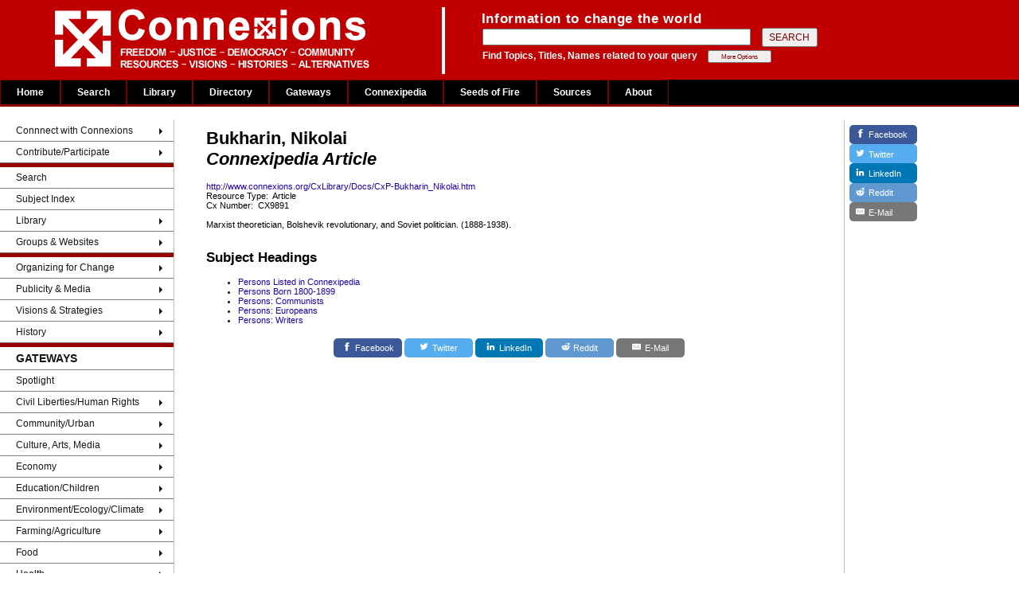

--- FILE ---
content_type: text/html; charset=UTF-8
request_url: https://www.connexions.org/CxLibrary/CX9891.htm
body_size: 2067
content:
<!DOCTYPE HTML PUBLIC "-//W3C//DTD HTML 3.2//EN">
<HTML>
<html lang="en">
<HEAD>
<meta http-equiv="Content-Type" content="text/html; charset=UTF-8">
<meta http-equiv="Content-Language" content="en">
<title>Bukharin, Nikolai</title>
<meta name="robots" content="INDEX, FOLLOW">
<meta name="DC.Publisher" content="Connexions Information Sharing Services, Toronto, Canada">
<meta name="copyright" CONTENT="Copyright Connexions Information Sharing Services">
<link rel="icon" href="/CxOnlineLogo.ico" type="image/x-icon">
<link rel="shortcut icon" href="/CxOnlineLogo.ico" type="image/x-icon">
<link rel="shortcut icon" href="/Graphics/CxOnlineLogo.ico" type="image/x-icon" />
<script src="/automenu/cxAutoMenu.js"></script> 
<script src="/autoShare/CxAutoShare.js"></script> 

<link href="/css/layout-2016.css" type="text/css" media="all" rel="stylesheet" >

<style type="text/css">
 
.styleTextLeft
{
	font-size: 70%;
	font-family: Helvetica, Geneva, Arial, SunSans-Regular, sans-serif,Georgia, "Times New Roman", Times, serif;
	text-align: left !important;
	margin-right: 20px;
	margin-left: 20px;
}
body {
	background-color: #ffffff;
	 color: black;
         font-size: 15px;

}
#left {
	float:none;
	width: 16%;
	background-color: #FFFFFF;
}
#right {
	float:none;
	width: 16%;
	background-color: #FFFFFF;
}
#center {
	width: 61%;
	float:none;
	padding: 10px 20px 0 20px;
}
.above_text {
	font-size:17px;
	font-weight:bold;
	line-height:1em;
	letter-spacing: 0.04em;
	color:#FFFFFF;
  margin: 0px;
  padding: 0px;
}

.below_text {
  font-size: 12px;
  font-weight: bold;
  line-height: 1em;
  color: #FFFFFF;
  padding: 0px;
}

</style>

</HEAD>
<body onload="menuLoad(); buttonLoad();">


<div id="header">
  <div class="searchBox-bottom">
		<img src="/Graphics/CxFlagBanner1.gif" style="float:left; margin-left:50px;">
   	<form id="search_area" action="/search/search.php" method="post" >
	    <table style="border: 0; margin: 0; padding: 0;">
	    <tr><td class="above_text">
	    	Information to change the world
	    </td></tr>
	    <tr><td>
	      	<input type="text" name="keyword" size="40" value="">
	     		<input class="tinybutt" type="submit" name="btn" value="SEARCH" style="margin-left:10px; font-size:12px; ">
	    </td></tr>
	    <tr><td>
	    	<p class="below_text">
	    		Find Topics, Titles, Names related to your query
	    		<input class="more_options" type="button" onclick="location.href='/search/cxSearchTips.php'"  value="More Options" style="margin-left:10px;">
	    	</p>
	    </td></tr>
			</table>
		</form> 
	</div>
</div>



<div id="T_CxTopMenu" style='background-color:#000; color:grey; height:34px;'>&nbsp; </div>



<table border="0" width='100%' CELLSPACING=0 CellPadding=0>
<tr valign=top>
<td id="left">



<div id="T_CxSideMenu"> &nbsp; </div>



</div>
</td>
<td id="center">
	
<div class="styleTextLeft !important" >
<h1>Bukharin, Nikolai<br><i>Connexipedia Article</i></h1>
<a href="http://www.connexions.org/CxLibrary/Docs/CxP-Bukharin_Nikolai.htm" target="_blank">http://www.connexions.org/CxLibrary/Docs/CxP-Bukharin_Nikolai.htm</a><BR>Resource Type:&nbsp; Article<br>Cx Number:&nbsp; CX9891<br><br>Marxist theoretician, Bolshevik revolutionary, and Soviet politician. (1888-1938).<br><br>
<h2>Subject Headings</h2>
<ul id="wdSubjectHeadings">
<li class="wdListItem"><span class="wdItemTitle"><a href="Persons-Listed-in-Connexipedia-24454CX.htm">Persons Listed in Connexipedia</a></span></li>
<li class="wdListItem"><span class="wdItemTitle"><a href="Persons-Born-1800-1899-23986CX.htm">Persons Born 1800-1899</a></span></li>
<li class="wdListItem"><span class="wdItemTitle"><a href="Persons-Communists-23918CX.htm">Persons: Communists</a></span></li>
<li class="wdListItem"><span class="wdItemTitle"><a href="Persons-Europeans-24045CX.htm">Persons: Europeans</a></span></li>
<li class="wdListItem"><span class="wdItemTitle"><a href="Persons-Writers-23910CX.htm">Persons: Writers</a></span></li>
</ul>
</div>

	<div id="T_CxShareButtonsHorizontal">Insert T_CxShareButtonsHorizontal.html here</div>
</td>

<br />
<td id="right">
	

	<div id="T_CxShareButtonsVertical" style=''>Insert T_CxShareButtonsVertical.html here</div>
</td>
</tr>

</table>

<HR ALIGN="CENTER" SIZE="1" NOSHADE style="width:90%;">



<div id=T_CxFooter style='margin-top:2em;'>&nbsp;</div>

<script>
			
                         document.addEventListener("DOMContentLoaded", function(){
                                const list_imgs = document.querySelectorAll('img')
				for(let i = 0; i < list_imgs.length; i++)
				{
					console.log(list_imgs[i].src.includes("http://gateway.sources.com/Bookshelf/Logos/"))
					if (list_imgs[i].src.includes("http://gateway.sources.com/Bookshelf/Logos/")){


						list_imgs[i].src = list_imgs[i].src.replace("http://gateway.sources.com/Bookshelf/Logos/", "https://www.sources.com/Bookshelf/Logos/")
					}
				
				}
                        });    
</script>

</body>
</html>